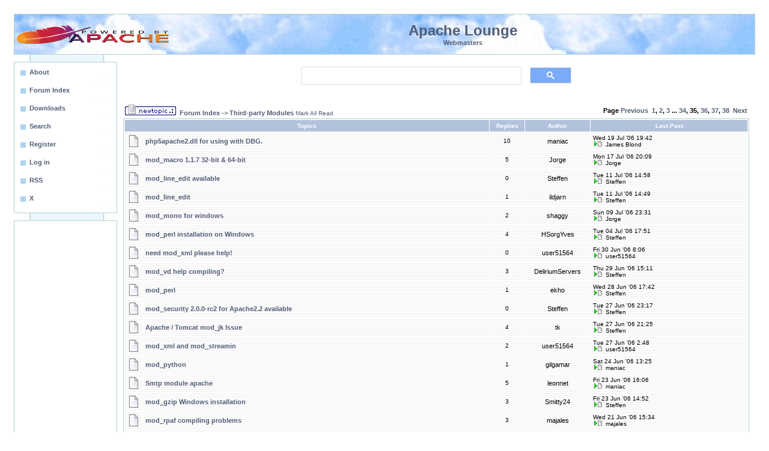

--- FILE ---
content_type: text/html
request_url: https://www.apachelounge.com/viewforum.php?f=5&topicdays=0&start=850
body_size: 4684
content:
<!DOCTYPE HTML PUBLIC "-//W3C//DTD HTML 4.01 Transitional//EN">
<html dir="ltr">
<head>
<title>Third-party Modules</title>
<meta http-equiv="Content-Type" content="text/html; charset=iso-8859-1">
<meta http-equiv="Content-Style-Type" content="text/css">
<META NAME="robots" CONTENT="all">
<meta name="google-site-verification" content="VALh6IPfWzQUjfh_jyr0e_WuNfs5DM-Z8cgpjYgt9dk" />
<meta name="msapplication-config" content="none">
<META NAME="title" CONTENT="Apache 2 Server on Windows for (business) webmasters, developers, home users and programmers">
<meta name="keywords" content="apache,module,php,mysql,perl,virus,server,forum,blog,download,support,web,host,hosting,proxy,cgi,webdav,http,help,java,log,mail,ssl,windows">
<link rel="alternate" type="application/rss+xml" title="Apache Lounge" href="http://feeds.feedburner.com/ApacheLounge">
<style type="text/css">body{font-size:11px;font-family:Verdana,Tahoma,Arial,Helvetica,sans-serif;color:#333;background-color:#fff;margin:23px;padding:0}font,th,td,p{font-family:Verdana,Arial,Helvetica,sans-serif}hr{height:0px;border:dotted #F5DEB3 0px;border-top-width:1px}.forumline{background-color:#fff;border:1px #B6D2D3 solid}.top TABLE{border:2px #FFF8DC solid;background-color:#fff}a.mainlevel:link,a.mainlevel:visited{display:block;background:url(/images/menu.png) no-repeat;vertical-align:middle;font-size:11px;font-weight:bold;color:#525D76;text-align:left;padding-top:5px;padding-left:20px;height:20px;height:25px;width:88%;text-decoration:none}a.mainlevel:hover{background-position:0px -25px;text-decoration:underline;color:#0E97CB}td.row{background-image:url(../bg7.gif)}td.rowpic{background-color:#FFF;background-repeat:repeat-y}th{color:#FFA34F;font-size:11px;font-weight:bold;background-color:#B2C2DC;height:25px}td.cat,td.catHead,td.catBottom{height:29px;border-width:0px 0px 0px 0px}th.thHead,th.thSides,th.thTop,th.thLeft,th.thRight,th.thBottom,th.thCornerL,th.thCornerR{color:#fff;;font-size:10px;font-weight:bold;border:#efebe4;border-style:solid;height:16px}td.row3Right,td.spaceRow{background-image:url(../bg7.gif);border:#FFF;border-style:solid}th.thHead,td.catHead{font-size:12px;border-width:1px 1px 0px 1px}th.thSides,td.catSides,td.spaceRow{border-width:0px 1px 0px 1px}th.thRight,td.catRight,td.row3Right{border-width:0px 1px 0px 0px}th.thLeft,td.catLeft{border-width:0px 0px 0px 1px}th.thBottom,td.catBottom{border-width:0px 1px 1px 1px}th.thTop{border-width:1px 0px 0px 0px}th.thCornerL{border-width:1px 0px 0px 1px}th.thCornerR{border-width:1px 1px 0px 0px}.maintitle,h2{color:#525D76;font-weight:bold;font-size:14px;font-family:Verdana,Arial,Helvetica,sans-serif;text-decoration:none;line-height:120%;color:#000}.gen{font-size:12px}.genmed{font-size:11px}.gensmall{font-size:10px}.gen,.genmed,.gensmall{color:#000}.inputbox{border:1px solid #A7C5FF;background-color:#EAF7FB;padding:1px}a.gen,a.genmed,a.gensmall{color:#525D76;text-decoration:none}a.gen:hover,a.genmed:hover,a.gensmall:hover{color:#0E97CB;text-decoration:underline}.mainmenu{font-size:11px;color:#000}a.mainmenu{text-decoration:none;color:#525D76}a.mainmenu:hover{text-decoration:underline;color:#0E97CB}.cattitle{font-size:10px;color:#525D76}a.cattitle{text-decoration:none;color:#525D76}a.cattitle:hover{text-decoration:underline}.forumlink{font-weight:bold;font-size:12px;color:#525D76}a.forumlink:visited{text-decoration:none;color:#525D76}a.forumlink{text-decoration:none;color:#525D76}a.forumlink:hover{text-decoration:underline;color:#0E97CB}.nav{font-weight:bold;font-size:11px;color:#000}a.nav{text-decoration:none;color:#525D76}a.nav:hover{text-decoration:underline}.topictitle{font-weight:bold;font-size:11px;color:#000}a.topictitle:link{text-decoration:none;color:#525D76}a.topictitle:visited{text-decoration:none;color:#E49347}a.topictitle:hover{text-decoration:underline;color:#0E97CB}a:link,a:visited{text-decoration:none;color:#525D76}a:hover{text-decoration:underline;color:#0E97CB}.name{font-size:11px;color:#000}.postdetails{font-size:10px;color:#000}.postbody{font-size:11px}a.postlink:link{text-decoration:none;color:#525D76}a.postlink:visited{text-decoration:none;color:#525D76}a.postlink:hover{text-decoration:underline;color:#0E97CB}.code{font-family:Courier,'Courier New',sans-serif;font-size:11px;color:#000;background-color:#FAFAFA;border:#D1D7DC;border-style:solid;border-left-width:1px;border-top-width:1px;border-right-width:1px;border-bottom-width:1px}.quote{font-family:Verdana,Arial,Helvetica,sans-serif;font-size:11px;color:#444;line-height:125%;background-color:#FAFAFA;border:#D1D7DC;border-style:solid;border-left-width:1px;border-top-width:1px;border-right-width:1px;border-bottom-width:1px}input.post,textarea.post,select{background-color:#FFF}input{text-indent:2px}input.button{background-color:#EFEFEF;color:#000;font-size:11px;font-family:Verdana,Arial,Helvetica,sans-serif}.helpline{background-color:#DEE3E7;border-style:none}.type0{background-color:#B6D2D3}.darkborder{background-color:#999}.middleboxtitle{font-weight:bold;font-size:16px;background-color:#fff}.type5{font-weight:normal;font-size:11px;background-color:#fff}.smalltype{font-size:9px}.topclouds{background-color:#fff;background-image:url(/themes/smoky/images/topclouds.jpg);background-repeat:repeat-x}.leftcol{background-color:#fff;background-image:url(/themes/smoky/images/rightbg.jpg);background-repeat:repeat-y}.rightcol{background-color:#fff;background-image:url(/themes/smoky/images/rightbg.jpg);background-repeat:repeat-y}.jive-header TABLE{border:1px #B6D2D3 solid;background-color:#fff}hr{height:0px;border:dotted #B2C2DC 0px;border-top-width:1px}table,td,p{font-size:11px;font-family:Verdana,Tahoma,Arial,Helvetica,sans-serif}input.mod{font-family:"Arial";font-weight:bold;font-size:100%;color:#fff;background:#B2C2DC;border:1px solid #9cf;font-weight:bold}.postbody{line-height:18px}
</style>
<!-- Google tag (ad blocking) -->
<script async src="https://fundingchoicesmessages.google.com/i/pub-6798050367024611?ers=1" nonce="-F--j2v9-AAHru-BRfhyKQ"></script><script nonce="-F--j2v9-AAHru-BRfhyKQ">(function() {function signalGooglefcPresent() {if (!window.frames['googlefcPresent']) {if (document.body) {const iframe = document.createElement('iframe'); iframe.style = 'width: 0; height: 0; border: none; z-index: -1000; left: -1000px; top: -1000px;'; iframe.style.display = 'none'; iframe.name = 'googlefcPresent'; document.body.appendChild(iframe);} else {setTimeout(signalGooglefcPresent, 0);}}}signalGooglefcPresent();})();</script>
<!-- Google tag (gtag.js) -->
<script async src="https://www.googletagmanager.com/gtag/js?id=UA-170043-6"></script>
<script>
  window.dataLayer = window.dataLayer || [];
  function gtag(){dataLayer.push(arguments);}
  gtag('js', new Date());

  gtag('config', 'UA-170043-6');
</script>
<script async src="https://pagead2.googlesyndication.com/pagead/js/adsbygoogle.js?client=ca-pub-6798050367024611"
     crossorigin="anonymous"></script>
</head>
<body>
<a name="top"></a>
<div class="jive-header">
<table cellpadding="1" cellspacing="0" width="100%" class="topclouds">
<tr><td ><a href="/"><img src="/apache.png" border="0" alt="logo"></a></td><td>
<br><font  size="+2" color="#525D76"><center><b>Apache Lounge</b></center></font><font color="#525D76"><center><b>Webmasters</b></center></font><br></td><td width="24%">&nbsp;</td></tr></table></div>
<table border="0" width="100%" cellspacing="0" cellpadding="0"><tr><td width="172" valign="top" align="left" class="leftcol"><br>
<table border="0" width="172" cellspacing="0" cellpadding="1" class="type0"><tr><td class="type0">
<table border="0" width="100%" cellspacing="0" cellpadding="5" class="type5">
<tr>
<td  class="type5" bgcolor="#E5E5E5">
<a href="contact.html" class=mainlevel><b>About</b></a>
<A href="/" class=mainlevel><b>Forum Index</b></A>
<a href="/download/" class=mainlevel><b>Downloads</b></a>
<A href="search.php" class=mainlevel><b>Search</b></A>
<A href="profile.php?mode=register" class=mainlevel><b>Register</b></A>
<A  href="login.php" class=mainlevel><b>Log in</b></A>
<a href="http://feeds.feedburner.com/ApacheLounge" target="_blank" class=mainlevel>RSS</a>
<a href="https://twitter.com/Apachelounge" target="_blank" class=mainlevel>X</a>
</td></tr></table></td></tr></table><br>
<table border="0" width="172" cellspacing="0" cellpadding="1" class="type0"><tr><td class="type0">
<table border="0" width="100%" cellspacing="0" cellpadding="5" class="type5">
<tr>
<td class="type5" align="left"><center>
<!-- ApacheLoungeLeftResponsive -->
<ins class="adsbygoogle"
     style="display:block"
     data-ad-client="ca-pub-6798050367024611"
     data-ad-slot="8734589157"
     data-ad-format="auto"
     data-full-width-responsive="true"></ins>
<script>
(adsbygoogle = window.adsbygoogle || []).push({});
</script>
</center>
</td></tr></table></td></tr></table><br>
<table border="0" width="172" cellspacing="0" cellpadding="1" class="type0"><tr><td class="type0">
<table border="0" width="100%" cellspacing="0" cellpadding="5" class="type5">
<tr>
<td class="type5" align="left">
<center><font color="#666666"><b>Keep Server Online</b><br></font></center><br>
<span class=smalltype><i>
If you find the Apache Lounge, the downloads and overall help useful, please express your satisfaction with a donation.
<br><br><center>
<form action="https://www.paypal.com/cgi-bin/webscr" method="post">
<input type="hidden" name="cmd" value="_s-xclick">
<input type="hidden" name="hosted_button_id" value="Q9LSP3QQS9TAE">
<input type="image" src="/don.gif" border="0" name="submit" alt="PayPal">
</form>
or<br><br>
<a href="/bitcoin.html"><img src="/bc.png" border="0" alt="Bitcoin"></a>
<br><br>
</center>
A donation makes a contribution towards the costs, the time and effort that's going in this site and building.<br><br>
<center>Thank You! Steffen<br><br></center>
Your donations will help to keep this site alive and well, and continuing building binaries. Apache Lounge is not sponsored.
</i></span>
</td></tr></table></td></tr></table>
</td><td  valign="top" align="center" width="100%"><table width="100%" border="0" cellspacing="0" cellpadding="0">
<tr><td>
<table width="100%" border="0" cellpadding="0" cellspacing="0" ><tr><td>
<center><table border="0" width="480" height="70" cellspacing="0" cellpadding="1"><tr><td >
<tr><td><script async src="https://cse.google.com/cse.js?cx=6acfedabea4bae28e"></script><div class="gcse-search"></div>
</td></tr></td></tr></table></center>
<table  cellPadding="10" width="100%"  style="border-collapse: collapse" bgcolor="#FFFFFF">
<tr valign="top"><td  bgcolor="#ffffff"><table  width="100%" cellspacing="0" cellpadding="0" border="0" align="center" ><tr><td>

<form method="post" action="viewforum.php?f=5&amp;start=850">
<table width="100%">
<tr><td nowrap="nowrap"><a href="posting.php?mode=newtopic&amp;f=5"><img src="templates/subSilver/images/lang_english/post.gif" border="0" alt="Post new topic"></a> &nbsp;<a href="index.php" class="nav">Forum Index</a> -> <a class="nav" href="viewforum.php?f=5">Third-party Modules</a> <span class="gensmall"> <a href="viewforum.php?f=5&amp;mark=topics">Mark All Read</a></span> </td>
<td align="right" nowrap="nowrap" class="name"><b>Page  <a href="viewforum.php?f=5&amp;topicdays=0&amp;start=825">Previous</a>&nbsp;&nbsp;<a href="viewforum.php?f=5&amp;topicdays=0&amp;start=0">1</a>, <a href="viewforum.php?f=5&amp;topicdays=0&amp;start=25">2</a>, <a href="viewforum.php?f=5&amp;topicdays=0&amp;start=50">3</a> ... <a href="viewforum.php?f=5&amp;topicdays=0&amp;start=825">34</a>, <b>35</b>, <a href="viewforum.php?f=5&amp;topicdays=0&amp;start=875">36</a>, <a href="viewforum.php?f=5&amp;topicdays=0&amp;start=900">37</a>, <a href="viewforum.php?f=5&amp;topicdays=0&amp;start=925">38</a>&nbsp;&nbsp;<a href="viewforum.php?f=5&amp;topicdays=0&amp;start=875">Next</a></b></span></td>
</tr>
</table>
<table border="0" cellpadding="4" cellspacing="1" width="100%" class="forumline">
<tr>
<th colspan="2" align="center" height="25" class="thCornerL" nowrap="nowrap">&nbsp;Topics&nbsp;</th>
<th width="50" align="center" class="thTop" nowrap="nowrap">&nbsp;Replies&nbsp;</th>
<th width="100" align="center" class="thTop" nowrap="nowrap">&nbsp;Author&nbsp;</th>
<th align="center" class="thCornerR" nowrap="nowrap">&nbsp;Last Post&nbsp;</th>
</tr>
<tr>
<td class="row" align="center" valign="middle" width="20"><img src="templates/subSilver/images/folder.gif"  alt="No new posts" title="No new posts"></td>
<td class="row" ><span class="topictitle"><a href="viewtopic.php?t=565" class="topictitle">php5apache2.dll for using with DBG.</a></span><span class="gensmall"><br>
</span></td>
<td class="row" align="center" valign="middle"><span class="postdetails">10</span></td>
<td class="row" align="center" valign="middle"><span class="name">  maniac </span></td>
<td class="row3Right" align="left" valign="left" nowrap="nowrap"><span class="postdetails">Wed 19 Jul '06 19:42<br><a href="viewtopic.php?p=2592#2592"><img src="templates/subSilver/images/icon_latest_reply.gif" alt="View latest post" title="View latest post" border="0" ></a>  James Blond </span></td>
</tr>
<tr>
<td class="row" align="center" valign="middle" width="20"><img src="templates/subSilver/images/folder.gif"  alt="No new posts" title="No new posts"></td>
<td class="row" ><span class="topictitle"><a href="viewtopic.php?t=564" class="topictitle">mod_macro 1.1.7 32-bit &amp; 64-bit</a></span><span class="gensmall"><br>
</span></td>
<td class="row" align="center" valign="middle"><span class="postdetails">5</span></td>
<td class="row" align="center" valign="middle"><span class="name">  Jorge </span></td>
<td class="row3Right" align="left" valign="left" nowrap="nowrap"><span class="postdetails">Mon 17 Jul '06 20:09<br><a href="viewtopic.php?p=2476#2476"><img src="templates/subSilver/images/icon_latest_reply.gif" alt="View latest post" title="View latest post" border="0" ></a>  Jorge </span></td>
</tr>
<tr>
<td class="row" align="center" valign="middle" width="20"><img src="templates/subSilver/images/folder.gif"  alt="No new posts" title="No new posts"></td>
<td class="row" ><span class="topictitle"><a href="viewtopic.php?t=549" class="topictitle">mod_line_edit available</a></span><span class="gensmall"><br>
</span></td>
<td class="row" align="center" valign="middle"><span class="postdetails">0</span></td>
<td class="row" align="center" valign="middle"><span class="name">  Steffen </span></td>
<td class="row3Right" align="left" valign="left" nowrap="nowrap"><span class="postdetails">Tue 11 Jul '06 14:58<br><a href="viewtopic.php?p=2358#2358"><img src="templates/subSilver/images/icon_latest_reply.gif" alt="View latest post" title="View latest post" border="0" ></a>  Steffen </span></td>
</tr>
<tr>
<td class="row" align="center" valign="middle" width="20"><img src="templates/subSilver/images/folder.gif"  alt="No new posts" title="No new posts"></td>
<td class="row" ><span class="topictitle"><a href="viewtopic.php?t=548" class="topictitle">mod_line_edit</a></span><span class="gensmall"><br>
</span></td>
<td class="row" align="center" valign="middle"><span class="postdetails">1</span></td>
<td class="row" align="center" valign="middle"><span class="name">  ildjarn </span></td>
<td class="row3Right" align="left" valign="left" nowrap="nowrap"><span class="postdetails">Tue 11 Jul '06 14:49<br><a href="viewtopic.php?p=2357#2357"><img src="templates/subSilver/images/icon_latest_reply.gif" alt="View latest post" title="View latest post" border="0" ></a>  Steffen </span></td>
</tr>
<tr>
<td class="row" align="center" valign="middle" width="20"><img src="templates/subSilver/images/folder.gif"  alt="No new posts" title="No new posts"></td>
<td class="row" ><span class="topictitle"><a href="viewtopic.php?t=541" class="topictitle">mod_mono for windows</a></span><span class="gensmall"><br>
</span></td>
<td class="row" align="center" valign="middle"><span class="postdetails">2</span></td>
<td class="row" align="center" valign="middle"><span class="name">  shaggy </span></td>
<td class="row3Right" align="left" valign="left" nowrap="nowrap"><span class="postdetails">Sun 09 Jul '06 23:31<br><a href="viewtopic.php?p=2337#2337"><img src="templates/subSilver/images/icon_latest_reply.gif" alt="View latest post" title="View latest post" border="0" ></a>  Jorge </span></td>
</tr>
<tr>
<td class="row" align="center" valign="middle" width="20"><img src="templates/subSilver/images/folder.gif"  alt="No new posts" title="No new posts"></td>
<td class="row" ><span class="topictitle"><a href="viewtopic.php?t=508" class="topictitle">mod_perl installation on Windows</a></span><span class="gensmall"><br>
</span></td>
<td class="row" align="center" valign="middle"><span class="postdetails">4</span></td>
<td class="row" align="center" valign="middle"><span class="name">  HSorgYves </span></td>
<td class="row3Right" align="left" valign="left" nowrap="nowrap"><span class="postdetails">Tue 04 Jul '06 17:51<br><a href="viewtopic.php?p=2182#2182"><img src="templates/subSilver/images/icon_latest_reply.gif" alt="View latest post" title="View latest post" border="0" ></a>  Steffen </span></td>
</tr>
<tr>
<td class="row" align="center" valign="middle" width="20"><img src="templates/subSilver/images/folder.gif"  alt="No new posts" title="No new posts"></td>
<td class="row" ><span class="topictitle"><a href="viewtopic.php?t=491" class="topictitle">need mod_xml please help!</a></span><span class="gensmall"><br>
</span></td>
<td class="row" align="center" valign="middle"><span class="postdetails">0</span></td>
<td class="row" align="center" valign="middle"><span class="name">  user51564 </span></td>
<td class="row3Right" align="left" valign="left" nowrap="nowrap"><span class="postdetails">Fri 30 Jun '06 8:06<br><a href="viewtopic.php?p=2109#2109"><img src="templates/subSilver/images/icon_latest_reply.gif" alt="View latest post" title="View latest post" border="0" ></a>  user51564 </span></td>
</tr>
<tr>
<td class="row" align="center" valign="middle" width="20"><img src="templates/subSilver/images/folder.gif"  alt="No new posts" title="No new posts"></td>
<td class="row" ><span class="topictitle"><a href="viewtopic.php?t=449" class="topictitle">mod_vd help compiling?</a></span><span class="gensmall"><br>
</span></td>
<td class="row" align="center" valign="middle"><span class="postdetails">3</span></td>
<td class="row" align="center" valign="middle"><span class="name">  DeliriumServers </span></td>
<td class="row3Right" align="left" valign="left" nowrap="nowrap"><span class="postdetails">Thu 29 Jun '06 15:11<br><a href="viewtopic.php?p=2094#2094"><img src="templates/subSilver/images/icon_latest_reply.gif" alt="View latest post" title="View latest post" border="0" ></a>  Steffen </span></td>
</tr>
<tr>
<td class="row" align="center" valign="middle" width="20"><img src="templates/subSilver/images/folder.gif"  alt="No new posts" title="No new posts"></td>
<td class="row" ><span class="topictitle"><a href="viewtopic.php?t=484" class="topictitle">mod_perl</a></span><span class="gensmall"><br>
</span></td>
<td class="row" align="center" valign="middle"><span class="postdetails">1</span></td>
<td class="row" align="center" valign="middle"><span class="name">  ekho </span></td>
<td class="row3Right" align="left" valign="left" nowrap="nowrap"><span class="postdetails">Wed 28 Jun '06 17:42<br><a href="viewtopic.php?p=2072#2072"><img src="templates/subSilver/images/icon_latest_reply.gif" alt="View latest post" title="View latest post" border="0" ></a>  Steffen </span></td>
</tr>
<tr>
<td class="row" align="center" valign="middle" width="20"><img src="templates/subSilver/images/folder.gif"  alt="No new posts" title="No new posts"></td>
<td class="row" ><span class="topictitle"><a href="viewtopic.php?t=481" class="topictitle">mod_security 2.0.0-rc2 for Apache2.2 available</a></span><span class="gensmall"><br>
</span></td>
<td class="row" align="center" valign="middle"><span class="postdetails">0</span></td>
<td class="row" align="center" valign="middle"><span class="name">  Steffen </span></td>
<td class="row3Right" align="left" valign="left" nowrap="nowrap"><span class="postdetails">Tue 27 Jun '06 23:17<br><a href="viewtopic.php?p=2055#2055"><img src="templates/subSilver/images/icon_latest_reply.gif" alt="View latest post" title="View latest post" border="0" ></a>  Steffen </span></td>
</tr>
<tr>
<td class="row" align="center" valign="middle" width="20"><img src="templates/subSilver/images/folder.gif"  alt="No new posts" title="No new posts"></td>
<td class="row" ><span class="topictitle"><a href="viewtopic.php?t=479" class="topictitle">Apache / Tomcat mod_jk Issue</a></span><span class="gensmall"><br>
</span></td>
<td class="row" align="center" valign="middle"><span class="postdetails">4</span></td>
<td class="row" align="center" valign="middle"><span class="name">  tk </span></td>
<td class="row3Right" align="left" valign="left" nowrap="nowrap"><span class="postdetails">Tue 27 Jun '06 21:25<br><a href="viewtopic.php?p=2050#2050"><img src="templates/subSilver/images/icon_latest_reply.gif" alt="View latest post" title="View latest post" border="0" ></a>  Steffen </span></td>
</tr>
<tr>
<td class="row" align="center" valign="middle" width="20"><img src="templates/subSilver/images/folder.gif"  alt="No new posts" title="No new posts"></td>
<td class="row" ><span class="topictitle"><a href="viewtopic.php?t=472" class="topictitle">mod_xml and mod_streamin</a></span><span class="gensmall"><br>
</span></td>
<td class="row" align="center" valign="middle"><span class="postdetails">2</span></td>
<td class="row" align="center" valign="middle"><span class="name">  user51564 </span></td>
<td class="row3Right" align="left" valign="left" nowrap="nowrap"><span class="postdetails">Tue 27 Jun '06 2:48<br><a href="viewtopic.php?p=2037#2037"><img src="templates/subSilver/images/icon_latest_reply.gif" alt="View latest post" title="View latest post" border="0" ></a>  user51564 </span></td>
</tr>
<tr>
<td class="row" align="center" valign="middle" width="20"><img src="templates/subSilver/images/folder.gif"  alt="No new posts" title="No new posts"></td>
<td class="row" ><span class="topictitle"><a href="viewtopic.php?t=406" class="topictitle">mod_python</a></span><span class="gensmall"><br>
</span></td>
<td class="row" align="center" valign="middle"><span class="postdetails">1</span></td>
<td class="row" align="center" valign="middle"><span class="name">  gilgamar </span></td>
<td class="row3Right" align="left" valign="left" nowrap="nowrap"><span class="postdetails">Sat 24 Jun '06 13:25<br><a href="viewtopic.php?p=1990#1990"><img src="templates/subSilver/images/icon_latest_reply.gif" alt="View latest post" title="View latest post" border="0" ></a>  maniac </span></td>
</tr>
<tr>
<td class="row" align="center" valign="middle" width="20"><img src="templates/subSilver/images/folder.gif"  alt="No new posts" title="No new posts"></td>
<td class="row" ><span class="topictitle"><a href="viewtopic.php?t=204" class="topictitle">Smtp module apache</a></span><span class="gensmall"><br>
</span></td>
<td class="row" align="center" valign="middle"><span class="postdetails">5</span></td>
<td class="row" align="center" valign="middle"><span class="name">  leonnet </span></td>
<td class="row3Right" align="left" valign="left" nowrap="nowrap"><span class="postdetails">Fri 23 Jun '06 16:06<br><a href="viewtopic.php?p=1979#1979"><img src="templates/subSilver/images/icon_latest_reply.gif" alt="View latest post" title="View latest post" border="0" ></a>  maniac </span></td>
</tr>
<tr>
<td class="row" align="center" valign="middle" width="20"><img src="templates/subSilver/images/folder.gif"  alt="No new posts" title="No new posts"></td>
<td class="row" ><span class="topictitle"><a href="viewtopic.php?t=468" class="topictitle">mod_gzip Windows installation</a></span><span class="gensmall"><br>
</span></td>
<td class="row" align="center" valign="middle"><span class="postdetails">3</span></td>
<td class="row" align="center" valign="middle"><span class="name">  Smitty24 </span></td>
<td class="row3Right" align="left" valign="left" nowrap="nowrap"><span class="postdetails">Fri 23 Jun '06 14:52<br><a href="viewtopic.php?p=1978#1978"><img src="templates/subSilver/images/icon_latest_reply.gif" alt="View latest post" title="View latest post" border="0" ></a>  Steffen </span></td>
</tr>
<tr>
<td class="row" align="center" valign="middle" width="20"><img src="templates/subSilver/images/folder.gif"  alt="No new posts" title="No new posts"></td>
<td class="row" ><span class="topictitle"><a href="viewtopic.php?t=459" class="topictitle">mod_rpaf compiling problems</a></span><span class="gensmall"><br>
</span></td>
<td class="row" align="center" valign="middle"><span class="postdetails">3</span></td>
<td class="row" align="center" valign="middle"><span class="name">  majales </span></td>
<td class="row3Right" align="left" valign="left" nowrap="nowrap"><span class="postdetails">Wed 21 Jun '06 15:34<br><a href="viewtopic.php?p=1916#1916"><img src="templates/subSilver/images/icon_latest_reply.gif" alt="View latest post" title="View latest post" border="0" ></a>  majales </span></td>
</tr>
<tr>
<td class="row" align="center" valign="middle" width="20"><img src="templates/subSilver/images/folder.gif"  alt="No new posts" title="No new posts"></td>
<td class="row" ><span class="topictitle"><a href="viewtopic.php?t=453" class="topictitle">mod_proxy_html compilation</a></span><span class="gensmall"><br>
</span></td>
<td class="row" align="center" valign="middle"><span class="postdetails">0</span></td>
<td class="row" align="center" valign="middle"><span class="name">  ildjarn </span></td>
<td class="row3Right" align="left" valign="left" nowrap="nowrap"><span class="postdetails">Mon 19 Jun '06 9:24<br><a href="viewtopic.php?p=1882#1882"><img src="templates/subSilver/images/icon_latest_reply.gif" alt="View latest post" title="View latest post" border="0" ></a>  ildjarn </span></td>
</tr>
<tr>
<td class="row" align="center" valign="middle" width="20"><img src="templates/subSilver/images/folder.gif"  alt="No new posts" title="No new posts"></td>
<td class="row" ><span class="topictitle"><a href="viewtopic.php?t=448" class="topictitle">mod_jk.so &amp; ajp13 connector over SSL</a></span><span class="gensmall"><br>
</span></td>
<td class="row" align="center" valign="middle"><span class="postdetails">0</span></td>
<td class="row" align="center" valign="middle"><span class="name">  krka01 </span></td>
<td class="row3Right" align="left" valign="left" nowrap="nowrap"><span class="postdetails">Fri 16 Jun '06 14:40<br><a href="viewtopic.php?p=1864#1864"><img src="templates/subSilver/images/icon_latest_reply.gif" alt="View latest post" title="View latest post" border="0" ></a>  krka01 </span></td>
</tr>
<tr>
<td class="row" align="center" valign="middle" width="20"><img src="templates/subSilver/images/folder.gif"  alt="No new posts" title="No new posts"></td>
<td class="row" ><span class="topictitle"><a href="viewtopic.php?t=409" class="topictitle">mod_security and mod_proxy</a></span><span class="gensmall"><br>
</span></td>
<td class="row" align="center" valign="middle"><span class="postdetails">0</span></td>
<td class="row" align="center" valign="middle"><span class="name">  faithless </span></td>
<td class="row3Right" align="left" valign="left" nowrap="nowrap"><span class="postdetails">Thu 01 Jun '06 11:09<br><a href="viewtopic.php?p=1678#1678"><img src="templates/subSilver/images/icon_latest_reply.gif" alt="View latest post" title="View latest post" border="0" ></a>  faithless </span></td>
</tr>
<tr>
<td class="row" align="center" valign="middle" width="20"><img src="templates/subSilver/images/folder.gif"  alt="No new posts" title="No new posts"></td>
<td class="row" ><span class="topictitle"><a href="viewtopic.php?t=396" class="topictitle">Mod_Security Protocol Error</a></span><span class="gensmall"><br>
</span></td>
<td class="row" align="center" valign="middle"><span class="postdetails">4</span></td>
<td class="row" align="center" valign="middle"><span class="name">  ArtM </span></td>
<td class="row3Right" align="left" valign="left" nowrap="nowrap"><span class="postdetails">Tue 30 May '06 3:02<br><a href="viewtopic.php?p=1650#1650"><img src="templates/subSilver/images/icon_latest_reply.gif" alt="View latest post" title="View latest post" border="0" ></a>  ArtM </span></td>
</tr>
<tr>
<td class="row" align="center" valign="middle" width="20"><img src="templates/subSilver/images/folder.gif"  alt="No new posts" title="No new posts"></td>
<td class="row" ><span class="topictitle"><a href="viewtopic.php?t=394" class="topictitle">mod_security block Apache totally !!!!</a></span><span class="gensmall"><br>
</span></td>
<td class="row" align="center" valign="middle"><span class="postdetails">4</span></td>
<td class="row" align="center" valign="middle"><span class="name">  underxp </span></td>
<td class="row3Right" align="left" valign="left" nowrap="nowrap"><span class="postdetails">Tue 30 May '06 2:39<br><a href="viewtopic.php?p=1649#1649"><img src="templates/subSilver/images/icon_latest_reply.gif" alt="View latest post" title="View latest post" border="0" ></a>  underxp </span></td>
</tr>
<tr>
<td class="row" align="center" valign="middle" width="20"><img src="templates/subSilver/images/folder.gif"  alt="No new posts" title="No new posts"></td>
<td class="row" ><span class="topictitle"><a href="viewtopic.php?t=398" class="topictitle">mod_fcgid for Apache2.x</a></span><span class="gensmall"><br>
</span></td>
<td class="row" align="center" valign="middle"><span class="postdetails">5</span></td>
<td class="row" align="center" valign="middle"><span class="name">  BobSmith </span></td>
<td class="row3Right" align="left" valign="left" nowrap="nowrap"><span class="postdetails">Mon 29 May '06 23:48<br><a href="viewtopic.php?p=1642#1642"><img src="templates/subSilver/images/icon_latest_reply.gif" alt="View latest post" title="View latest post" border="0" ></a>  BobSmith </span></td>
</tr>
<tr>
<td class="row" align="center" valign="middle" width="20"><img src="templates/subSilver/images/folder.gif"  alt="No new posts" title="No new posts"></td>
<td class="row" ><span class="topictitle"><a href="viewtopic.php?t=349" class="topictitle">ModSecurity 1.9.4 released</a></span><span class="gensmall"><br>
</span></td>
<td class="row" align="center" valign="middle"><span class="postdetails">1</span></td>
<td class="row" align="center" valign="middle"><span class="name">  Steffen </span></td>
<td class="row3Right" align="left" valign="left" nowrap="nowrap"><span class="postdetails">Sun 21 May '06 6:35<br><a href="viewtopic.php?p=1470#1470"><img src="templates/subSilver/images/icon_latest_reply.gif" alt="View latest post" title="View latest post" border="0" ></a>  dynmosaic </span></td>
</tr>
<tr>
<td class="row" align="center" valign="middle" width="20"><img src="templates/subSilver/images/folder.gif"  alt="No new posts" title="No new posts"></td>
<td class="row" ><span class="topictitle"><a href="viewtopic.php?t=341" class="topictitle">Apache 2.2.2, Tomcat 5.5.17 and mod_jk.so</a></span><span class="gensmall"><br>
</span></td>
<td class="row" align="center" valign="middle"><span class="postdetails">5</span></td>
<td class="row" align="center" valign="middle"><span class="name">  mphare </span></td>
<td class="row3Right" align="left" valign="left" nowrap="nowrap"><span class="postdetails">Wed 17 May '06 13:13<br><a href="viewtopic.php?p=1404#1404"><img src="templates/subSilver/images/icon_latest_reply.gif" alt="View latest post" title="View latest post" border="0" ></a>  dj02 </span></td>
</tr>
<tr>
<td class="row" align="center" valign="middle" width="20"><img src="templates/subSilver/images/folder.gif"  alt="No new posts" title="No new posts"></td>
<td class="row" ><span class="topictitle"><a href="viewtopic.php?t=348" class="topictitle">ASP.NET and Apache2.2</a></span><span class="gensmall"><br>
</span></td>
<td class="row" align="center" valign="middle"><span class="postdetails">2</span></td>
<td class="row" align="center" valign="middle"><span class="name">  Erwin </span></td>
<td class="row3Right" align="left" valign="left" nowrap="nowrap"><span class="postdetails">Mon 15 May '06 20:38<br><a href="viewtopic.php?p=1386#1386"><img src="templates/subSilver/images/icon_latest_reply.gif" alt="View latest post" title="View latest post" border="0" ></a>  Erwin </span></td>
</tr>
</table>
<center>
<br>
<!-- ApacheLoungeMiddleResponsive -->
<ins class="adsbygoogle"
     style="display:inline-block;min-width:400px;max-width:970px;width:100%;height:90px"
     data-ad-client="ca-pub-6798050367024611"
     data-ad-slot="5639035414"
     data-full-width-responsive="true"></ins>
<script>
(adsbygoogle = window.adsbygoogle || []).push({});
</script>
</center>
<table width="100%" cellspacing="2" border="0" align="center" cellpadding="2">
<tr>
<td align="left" valign="middle" width="50"><a href="posting.php?mode=newtopic&amp;f=5"><img src="templates/subSilver/images/lang_english/post.gif" border="0" alt="Post new topic"></a></td>
<td align="left" valign="middle" width="100%"><span class="nav">&nbsp;&nbsp;&nbsp;<a href="index.php" class="nav">Forum Index</a> -> <a class="nav" href="viewforum.php?f=5">Third-party Modules</a></span></td>
<td align="right" valign="middle" nowrap="nowrap"><span class="gensmall">Times are GMT + 2 Hours</span><br><span class="name"><b>Page  <a href="viewforum.php?f=5&amp;topicdays=0&amp;start=825">Previous</a>&nbsp;&nbsp;<a href="viewforum.php?f=5&amp;topicdays=0&amp;start=0">1</a>, <a href="viewforum.php?f=5&amp;topicdays=0&amp;start=25">2</a>, <a href="viewforum.php?f=5&amp;topicdays=0&amp;start=50">3</a> ... <a href="viewforum.php?f=5&amp;topicdays=0&amp;start=825">34</a>, <b>35</b>, <a href="viewforum.php?f=5&amp;topicdays=0&amp;start=875">36</a>, <a href="viewforum.php?f=5&amp;topicdays=0&amp;start=900">37</a>, <a href="viewforum.php?f=5&amp;topicdays=0&amp;start=925">38</a>&nbsp;&nbsp;<a href="viewforum.php?f=5&amp;topicdays=0&amp;start=875">Next</a></b></span>
</td>
</tr>
</table>
</form>

</td>
</tr>
</table>
</td></tr>
</table>
</td></tr>
</table></td></tr></table>
</td></tr></table>
<table border="0" width="100%" cellspacing="0" cellpadding="1" class="darkborder"><tr><td>
<table border="0" width="100%" cellspacing="0" cellpadding="3" class="topclouds"><tr><td align="right" class="nsclouds">&nbsp;
</td></tr></table></td></tr></table>
<center><br>
<!-- ApacheLongeBottomResponsive -->
<ins class="adsbygoogle"
     style="display:inline-block;min-width:300px;max-width:970px;width:100%"
     data-ad-client="ca-pub-6798050367024611"
     data-ad-slot="2767946607"
     data-ad-format="auto"
     data-full-width-responsive="true"></ins>
<script>
(adsbygoogle = window.adsbygoogle || []).push({});
</script>
</center>

</body>
</html>


--- FILE ---
content_type: text/html; charset=utf-8
request_url: https://www.google.com/recaptcha/api2/aframe
body_size: 95
content:
<!DOCTYPE HTML><html><head><meta http-equiv="content-type" content="text/html; charset=UTF-8"></head><body><script nonce="LgFJvRSk9sdLLTCJe97C0g">/** Anti-fraud and anti-abuse applications only. See google.com/recaptcha */ try{var clients={'sodar':'https://pagead2.googlesyndication.com/pagead/sodar?'};window.addEventListener("message",function(a){try{if(a.source===window.parent){var b=JSON.parse(a.data);var c=clients[b['id']];if(c){var d=document.createElement('img');d.src=c+b['params']+'&rc='+(localStorage.getItem("rc::a")?sessionStorage.getItem("rc::b"):"");window.document.body.appendChild(d);sessionStorage.setItem("rc::e",parseInt(sessionStorage.getItem("rc::e")||0)+1);localStorage.setItem("rc::h",'1769601672264');}}}catch(b){}});window.parent.postMessage("_grecaptcha_ready", "*");}catch(b){}</script></body></html>

--- FILE ---
content_type: application/javascript; charset=utf-8
request_url: https://fundingchoicesmessages.google.com/f/AGSKWxV8nGVrRiGyNWm3dhvqPW9aLnIC3R1AR6QVdAKzASVMnLtSS_vVsFr2w2wRzNRqJA53ktcJzO8-LS5GFgWA9VV8cNRSG_lc4UUIJ2Kh-N3yjmB-6oP8M2v2VvLkbc3Il71i2WWfQVReyojvCjQxRwocGH0RRje5Rh0QT2PuMvpryh5Y-7Z19Jrost9d/_/adlead.-700-200./adweb2..ph/ads//ad_selectMainfixedad.
body_size: -1285
content:
window['cbc57e21-da10-4017-950e-4dbefadacdd6'] = true;